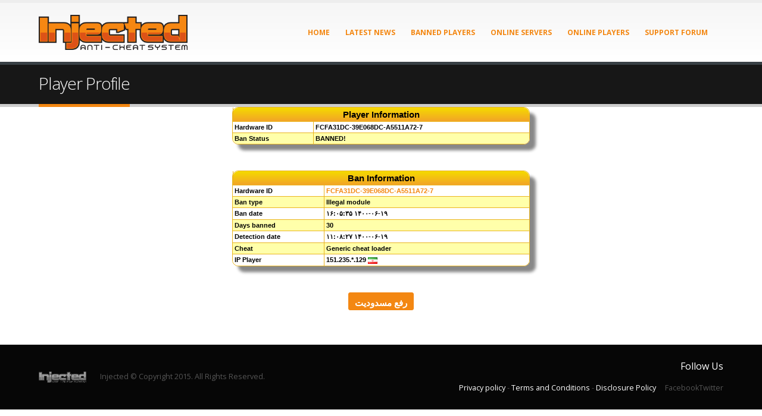

--- FILE ---
content_type: text/html
request_url: https://www.sxe-injected.com/player-profile/var-FCFA31DC-39E068DC-A5511A72-7/
body_size: 9076
content:
<style type="text/css">
ul{border:0; margin:0; padding:0;}
#pagination-digg li{
border:0; margin:0; padding:0;
font-size:11px;
list-style:none;
margin-right:2px;
}
#pagination-digg a{
border:solid 1px #f2a428;
margin-right:2px;
}
#pagination-digg .previous-off,
#pagination-digg .next-off {
border:solid 1px #DEDEDE;
color:#888888;
display:block;
float:left;
font-weight:bold;
margin-right:2px;
padding:3px 4px;
}
#pagination-digg .next a,
#pagination-digg .previous a {
font-weight:bold;
}
#pagination-digg .active{
background:#f2a428;
color:#FFFFFF;
font-weight:bold;
display:block;
float:left;
padding:4px 6px;
}
#pagination-digg a:link,
#pagination-digg a:visited {
color:#000000;
display:block;
float:left;
padding:3px 6px;
text-decoration:none;
}
#pagination-digg a:hover{
border:solid 1px #f2a428;
}
.CSSTableList {
	margin:0px;padding:0px;
	width:100%;
	box-shadow: 10px 10px 5px #888888;
	border:1px solid #eab41e;
	-moz-border-radius-bottomleft:10px;
	-webkit-border-bottom-left-radius:10px;
	border-bottom-left-radius:10px;
	-moz-border-radius-bottomright:10px;
	-webkit-border-bottom-right-radius:10px;
	border-bottom-right-radius:10px;
	-moz-border-radius-topright:10px;
	-webkit-border-top-right-radius:10px;
	border-top-right-radius:10px;
	-moz-border-radius-topleft:10px;
	-webkit-border-top-left-radius:10px;
	border-top-left-radius:10px;
}.CSSTableList table{
	margin:0px;padding:0px;
}.CSSTableList tr:last-child td:last-child {
	-moz-border-radius-bottomright:10px;
	-webkit-border-bottom-right-radius:10px;
	border-bottom-right-radius:10px;
}
.CSSTableList table tr:first-child td:first-child {
	-moz-border-radius-topleft:10px;
	-webkit-border-top-left-radius:10px;
	border-top-left-radius:10px;
}
.CSSTableList table tr:first-child td:last-child {
	-moz-border-radius-topright:10px;
	-webkit-border-top-right-radius:10px;
	border-top-right-radius:10px;
}.CSSTableList tr:last-child td:first-child{
	-moz-border-radius-bottomleft:10px;
	-webkit-border-bottom-left-radius:10px;
	border-bottom-left-radius:10px;
}.CSSTableList tr:hover td{
}
.CSSTableList tr:nth-child(odd){ background-color:#ffffaa; }
.CSSTableList tr:nth-child(even)    { background-color:#ffffff; }.CSSTableList td{
	vertical-align:middle;
	border:1px solid #eab41e;
	border-width:0px 1px 1px 0px;
	text-align:left;
	padding:3px;
	font-size:11px;
	font-family:Helvetica;
	font-weight:bold;
	color:#000000;
}.CSSTableList tr:last-child td{
	border-width:0px 1px 0px 0px;
}.CSSTableList tr td:last-child{
	border-width:0px 0px 1px 0px;
}.CSSTableList tr:last-child td:last-child{
	border-width:0px 0px 0px 0px;
}
.CSSTableList tr:first-child td{
		background:-o-linear-gradient(bottom, #f5d801 5%, #f2a428 100%);	background:-webkit-gradient( linear, left top, left bottom, color-stop(0.05, #f5d801), color-stop(1, #f2a428) );
	background:-moz-linear-gradient( center top, #f5d801 5%, #f2a428 100% );
	filter:progid:DXImageTransform.Microsoft.gradient(startColorstr="#f5d801", endColorstr="#f2a428");	background: -o-linear-gradient(top,#f5d801,f2a428);
	background-color:#f5d801;
	border:0px solid #eab41e;
	text-align:center;
	border-width:0px 0px 1px 1px;
	font-size:11px;
	font-family:Helvetica;
	font-weight:bold;
	color:#000000;
}
.CSSTableList tr:first-child:hover td{
	background:-o-linear-gradient(bottom, #f5d801 5%, #f2a428 100%);	background:-webkit-gradient( linear, left top, left bottom, color-stop(0.05, #f5d801), color-stop(1, #f2a428) );
	background:-moz-linear-gradient( center top, #f5d801 5%, #f2a428 100% );
	filter:progid:DXImageTransform.Microsoft.gradient(startColorstr="#f5d801", endColorstr="#f2a428");	background: -o-linear-gradient(top,#f5d801,f2a428);
	background-color:#f5d801;
}
.CSSTableList tr:first-child td:first-child{
	border-width:0px 0px 1px 0px;
}
.CSSTableList tr:first-child td:last-child{
	border-width:0px 0px 1px 1px;
}
.CSSTableGenerator {
	margin:0px;padding:0px;
	width:100%;
	box-shadow: 10px 10px 5px #888888;
	border:1px solid #eab41e;
	-moz-border-radius-bottomleft:10px;
	-webkit-border-bottom-left-radius:10px;
	border-bottom-left-radius:10px;
	-moz-border-radius-bottomright:10px;
	-webkit-border-bottom-right-radius:10px;
	border-bottom-right-radius:10px;
	-moz-border-radius-topright:10px;
	-webkit-border-top-right-radius:10px;
	border-top-right-radius:10px;
	-moz-border-radius-topleft:10px;
	-webkit-border-top-left-radius:10px;
	border-top-left-radius:10px;
}.CSSTableGenerator table{
	margin:0px;padding:0px;
}.CSSTableGenerator tr:last-child td:last-child {
	-moz-border-radius-bottomright:10px;
	-webkit-border-bottom-right-radius:10px;
	border-bottom-right-radius:10px;
}
.CSSTableGenerator table tr:first-child td:first-child {
	-moz-border-radius-topleft:10px;
	-webkit-border-top-left-radius:10px;
	border-top-left-radius:10px;
}
.CSSTableGenerator table tr:first-child td:last-child {
	-moz-border-radius-topright:10px;
	-webkit-border-top-right-radius:10px;
	border-top-right-radius:10px;
}.CSSTableGenerator tr:last-child td:first-child{
	-moz-border-radius-bottomleft:10px;
	-webkit-border-bottom-left-radius:10px;
	border-bottom-left-radius:10px;
}.CSSTableGenerator tr:hover td{
}
.CSSTableGenerator tr:nth-child(odd){ background-color:#ffffaa; }
.CSSTableGenerator tr:nth-child(even)    { background-color:#ffffff; }.CSSTableGenerator td{
	vertical-align:middle;
	border:1px solid #eab41e;
	border-width:0px 1px 1px 0px;
	text-align:left;
	padding:3px;
	font-size:11px;
	font-family:Helvetica;
	font-weight:bold;
	color:#000000;
}.CSSTableGenerator tr:last-child td{
	border-width:0px 1px 0px 0px;
}.CSSTableGenerator tr td:last-child{
	border-width:0px 0px 1px 0px;
}.CSSTableGenerator tr:last-child td:last-child{
	border-width:0px 0px 0px 0px;
}
.CSSTableGenerator tr:first-child td{
		background:-o-linear-gradient(bottom, #f5d801 5%, #f2a428 100%);	background:-webkit-gradient( linear, left top, left bottom, color-stop(0.05, #f5d801), color-stop(1, #f2a428) );
	background:-moz-linear-gradient( center top, #f5d801 5%, #f2a428 100% );
	filter:progid:DXImageTransform.Microsoft.gradient(startColorstr="#f5d801", endColorstr="#f2a428");	background: -o-linear-gradient(top,#f5d801,f2a428);
	background-color:#f5d801;
	border:0px solid #eab41e;
	text-align:center;
	border-width:0px 0px 1px 1px;
	font-size:15px;
	font-family:Helvetica;
	font-weight:bold;
	color:#000000;
}
.CSSTableGenerator tr:first-child:hover td{
	background:-o-linear-gradient(bottom, #f5d801 5%, #f2a428 100%);	background:-webkit-gradient( linear, left top, left bottom, color-stop(0.05, #f5d801), color-stop(1, #f2a428) );
	background:-moz-linear-gradient( center top, #f5d801 5%, #f2a428 100% );
	filter:progid:DXImageTransform.Microsoft.gradient(startColorstr="#f5d801", endColorstr="#f2a428");	background: -o-linear-gradient(top,#f5d801,f2a428);
	background-color:#f5d801;
}
.CSSTableGenerator tr:first-child td:first-child{
	border-width:0px 0px 1px 0px;
}
.CSSTableGenerator tr:first-child td:last-child{
	border-width:0px 0px 1px 1px;
}
</style>
	<head>
	<meta http-equiv="Content-Type" content="text/html; charset=UTF-8"/>
	<!--#include virtual="table_settings.html" -->
<script type="text/javascript" src="../../jquery-latest.min.js"></script>
<!-- Add mousewheel plugin (this is optional) -->
<script type="text/javascript" src="../../resources/fancybox/lib/jquery.mousewheel-3.0.6.pack.js"></script>
<!-- Add fancyBox -->
<link rel="stylesheet" href="../../resources/fancybox/source/jquery.fancybox-v-2.1.5.css" type="text/css" media="screen"/>
<script type="text/javascript" src="../../resources/fancybox/source/jquery.fancybox.pack-v-2.1.5.js"></script>
<!-- Optionally add helpers - button, thumbnail and/or media -->
<link rel="stylesheet" href="../../resources/fancybox/source/helpers/jquery.fancybox-buttons-v-1.0.5.css" type="text/css" media="screen"/>
<script type="text/javascript" src="../../resources/fancybox/source/helpers/jquery.fancybox-buttons-v-1.0.5.js"></script>
<script type="text/javascript" src="../../resources/fancybox/source/helpers/jquery.fancybox-media-v-1.0.6.js"></script>
<link rel="stylesheet" href="../../resources/fancybox/source/helpers/jquery.fancybox-thumbs-v-1.0.7.css" type="text/css" media="screen"/>
<script type="text/javascript" src="../../resources/fancybox/source/helpers/jquery.fancybox-thumbs-v-1.0.7.js"></script>
	</script>
		<script type="text/javascript">
		$(document).ready(function() {
			$(".fancybox").fancybox();
		});
		</script>
<style type="text/css">
.unbanbutton {
	background:-webkit-gradient( linear, left top, left bottom, color-stop(0.05, #f5d901), color-stop(1, #f2a528) );
	background:-moz-linear-gradient( center top, #f5d901 5%, #f2a528 100% );
	filter:progid:DXImageTransform.Microsoft.gradient(startColorstr='#f5d901', endColorstr='#f2a528');
	background-color:#f5d901;
	-webkit-border-top-left-radius:15px;
	-moz-border-radius-topleft:15px;
	border-top-left-radius:15px;
	-webkit-border-top-right-radius:15px;
	-moz-border-radius-topright:15px;
	border-top-right-radius:15px;
	-webkit-border-bottom-right-radius:15px;
	-moz-border-radius-bottomright:15px;
	border-bottom-right-radius:15px;
	-webkit-border-bottom-left-radius:15px;
	-moz-border-radius-bottomleft:15px;
	border-bottom-left-radius:15px;
	text-indent:0px;
	border:1px solid #eeb44f;
	display:inline-block;
	color:#050005;
	font-family:Arial;
	font-size:15px;
	font-weight:bold;
	font-style:normal;
	height:30px;
	line-height:30px;
	text-decoration:none;
	text-align:center;
}
.unbanbutton:hover {
	background:-webkit-gradient( linear, left top, left bottom, color-stop(0.05, #f2a528), color-stop(1, #f5d901) );
	background:-moz-linear-gradient( center top, #f2a528 5%, #f5d901 100% );
	filter:progid:DXImageTransform.Microsoft.gradient(startColorstr='#f2a528', endColorstr='#f5d901');
	background-color:#f2a528;
}.unbanbutton:active {
	position:relative;
	top:1px;
}</style>
	</head>
<!DOCTYPE html>
<html lang="en-US">
<head>
	<meta http-equiv="Content-Type" content="text/html; charset=UTF-8"/>
    <!--[if IE]><meta http-equiv='X-UA-Compatible' content='IE=edge,chrome=1'><![endif]-->
    <meta name="viewport" content="width=device-width, initial-scale=1, maximum-scale=1"/>
    <link rel="profile" href="http://gmpg.org/xfn/11"/>
    <link rel="pingback" href="http://www.sxe-injected.com/wordpress/xmlrpc.php"/>
        <link rel="shortcut icon" href="../../wordpress/wp-content/uploads/2016/05/favicon.ico" type="image/x-icon"/>
    <link rel="apple-touch-icon-precomposed" href="../../wordpress/wp-content/uploads/2016/05/apple-touch-icon.png">
    <link rel="apple-touch-icon-precomposed" sizes="114x114" href="../../wordpress/wp-content/uploads/2016/05/apple-touch-icon-114x114.png">
    <link rel="apple-touch-icon-precomposed" sizes="72x72" href="../../wordpress/wp-content/uploads/2016/05/apple-touch-icon-72x72.png">
    <link rel="apple-touch-icon-precomposed" sizes="144x144" href="../../wordpress/wp-content/uploads/2016/05/apple-touch-icon-144x144.png">
<title>Player Profile - Injected Anticheat</title>
	<link rel="canonical" href="https://www.sxe-injected.com/player-profile/var-FCFA31DC-39E068DC-A5511A72-7/" />
	  <style rel="stylesheet" property="stylesheet" type="text/css">.ms-loading-container .ms-loading, .ms-slide .ms-slide-loading { background-image: none !important; background-color: transparent !important; box-shadow: none !important; } #header .logo { max-width: 170px; } @media (min-width: 1170px) { #header .logo { max-width: 250px; } } @media (max-width: 991px) { #header .logo { max-width: 110px; } } @media (max-width: 767px) { #header .logo { max-width: 110px; } } #header.sticky-header .logo { max-width: 100px; }</style><link rel="dns-prefetch" href="http://fonts.googleapis.com/">
<link rel="dns-prefetch" href="http://s.w.org/">
		<script type="text/javascript">
			window._wpemojiSettings = {"baseUrl":"https:\/\/s.w.org\/images\/core\/emoji\/2\/72x72\/","ext":".png","svgUrl":"https:\/\/s.w.org\/images\/core\/emoji\/2\/svg\/","svgExt":".svg","source":{"concatemoji":"http:\/\/www.sxe-injected.com\/wordpress\/wp-includes\/js\/wp-emoji-release.min.js"}};
			!function(a,b,c){function d(a){var c,d,e,f,g,h=b.createElement("canvas"),i=h.getContext&&h.getContext("2d"),j=String.fromCharCode;if(!i||!i.fillText)return!1;switch(i.textBaseline="top",i.font="600 32px Arial",a){case"flag":return i.fillText(j(55356,56806,55356,56826),0,0),!(h.toDataURL().length<3e3)&&(i.clearRect(0,0,h.width,h.height),i.fillText(j(55356,57331,65039,8205,55356,57096),0,0),c=h.toDataURL(),i.clearRect(0,0,h.width,h.height),i.fillText(j(55356,57331,55356,57096),0,0),d=h.toDataURL(),c!==d);case"diversity":return i.fillText(j(55356,57221),0,0),e=i.getImageData(16,16,1,1).data,f=e[0]+","+e[1]+","+e[2]+","+e[3],i.fillText(j(55356,57221,55356,57343),0,0),e=i.getImageData(16,16,1,1).data,g=e[0]+","+e[1]+","+e[2]+","+e[3],f!==g;case"simple":return i.fillText(j(55357,56835),0,0),0!==i.getImageData(16,16,1,1).data[0];case"unicode8":return i.fillText(j(55356,57135),0,0),0!==i.getImageData(16,16,1,1).data[0];case"unicode9":return i.fillText(j(55358,56631),0,0),0!==i.getImageData(16,16,1,1).data[0]}return!1}function e(a){var c=b.createElement("script");c.src=a,c.type="text/javascript",b.getElementsByTagName("head")[0].appendChild(c)}var f,g,h,i;for(i=Array("simple","flag","unicode8","diversity","unicode9"),c.supports={everything:!0,everythingExceptFlag:!0},h=0;h<i.length;h++)c.supports[i[h]]=d(i[h]),c.supports.everything=c.supports.everything&&c.supports[i[h]],"flag"!==i[h]&&(c.supports.everythingExceptFlag=c.supports.everythingExceptFlag&&c.supports[i[h]]);c.supports.everythingExceptFlag=c.supports.everythingExceptFlag&&!c.supports.flag,c.DOMReady=!1,c.readyCallback=function(){c.DOMReady=!0},c.supports.everything||(g=function(){c.readyCallback()},b.addEventListener?(b.addEventListener("DOMContentLoaded",g,!1),a.addEventListener("load",g,!1)):(a.attachEvent("onload",g),b.attachEvent("onreadystatechange",function(){"complete"===b.readyState&&c.readyCallback()})),f=c.source||{},f.concatemoji?e(f.concatemoji):f.wpemoji&&f.twemoji&&(e(f.twemoji),e(f.wpemoji)))}(window,document,window._wpemojiSettings);
		</script>
		<style type="text/css">
img.wp-smiley,
img.emoji {
	display: inline !important;
	border: none !important;
	box-shadow: none !important;
	height: 1em !important;
	width: 1em !important;
	margin: 0 .07em !important;
	vertical-align: -0.1em !important;
	background: none !important;
	padding: 0 !important;
}
</style>
<link rel="stylesheet" id="contact-form-7-css" href="../../wordpress/wp-content/plugins/contact-form-7/includes/css/styles-ver-4.5.css" type="text/css" media="all"/>
<link rel="stylesheet" id="wpdm-bootstrap-css" href="../../wordpress/wp-content/plugins/download-manager/assets/bootstrap/css/bootstrap.css" type="text/css" media="all"/>
<link rel="stylesheet" id="wpdm-front-css" href="../../wordpress/wp-content/plugins/download-manager/assets/css/front.css" type="text/css" media="all"/>
<link rel="stylesheet" id="wpdm-button-templates-css" href="../../wordpress/wp-content/plugins/wpdm-button-templates/buttons.css" type="text/css" media="all"/>
<link rel="stylesheet" id="wp-lightbox-2.min.css-css" href="../../wordpress/wp-content/plugins/wp-lightbox-2/styles/lightbox.min-ver-1.3.4.css" type="text/css" media="all"/>
<link rel="stylesheet" id="ms-main-css" href="../../wordpress/wp-content/plugins/masterslider/public/assets/css/masterslider.main-ver-2.29.0.css" type="text/css" media="all"/>
<link rel="stylesheet" id="bsf-Defaults-css" href="../../wordpress/wp-content/uploads/smile_fonts/Defaults/Defaults.css" type="text/css" media="all"/>
<link rel="stylesheet" id="js_composer_front-css" href="../../wordpress/wp-content/plugins/js_composer/assets/css/js_composer.min-ver-4.12.css" type="text/css" media="all"/>
<link rel="stylesheet" id="ultimate-style-min-css" href="../../wordpress/wp-content/plugins/Ultimate_VC_Addons/assets/min-css/ultimate.min-ver-3.16.1.css" type="text/css" media="all"/>
<link rel="stylesheet" id="porto-bootstrap-css" href="../../wordpress/wp-content/themes/porto/css/bootstrap_1.css" type="text/css" media="all"/>
<link rel="stylesheet" id="porto-plugins-css" href="../../wordpress/wp-content/themes/porto/css/plugins_1.css" type="text/css" media="all"/>
<link rel="stylesheet" id="porto-theme-elements-css" href="../../wordpress/wp-content/themes/porto/css/theme_elements_1.css" type="text/css" media="all"/>
<link rel="stylesheet" id="porto-theme-css" href="../../wordpress/wp-content/themes/porto/css/theme_1.css" type="text/css" media="all"/>
<link rel="stylesheet" id="porto-skin-css" href="../../wordpress/wp-content/themes/porto/css/skin_1.css" type="text/css" media="all"/>
<link rel="stylesheet" id="porto-style-css" href="../../wordpress/wp-content/themes/porto/style.css" type="text/css" media="all"/>
<link rel="stylesheet" id="porto-google-fonts-css" href="//fonts.googleapis.com/css?family=Open+Sans%3A300%2C300italic%2C400%2C400italic%2C600%2C600italic%2C700%2C700italic%2C800%2C800italic%7CShadows+Into+Light%3A300%2C300italic%2C400%2C400italic%2C600%2C600italic%2C700%2C700italic%2C800%2C800italic%7C" type="text/css" media="all"/>
<!--[if lt IE 10]>
<link rel='stylesheet' id='porto-ie-css'  href='http://www.sxe-injected.com/wordpress/wp-content/themes/porto/css/ie.css' type='text/css' media='all' />
<![endif]-->
<script type="text/javascript" src="../../wordpress/wp-includes/js/jquery/jquery-ver-1.12.4.js"></script>
<script type="text/javascript" src="../../wordpress/wp-includes/js/jquery/jquery-migrate.min-ver-1.4.1.js"></script>
<script type="text/javascript" src="../../wordpress/wp-content/plugins/download-manager/assets/bootstrap/js/bootstrap.min.js"></script>
<script type="text/javascript" src="../../wordpress/wp-content/plugins/download-manager/assets/js/jquery.cookie.js"></script>
<script type="text/javascript" src="../../wordpress/wp-content/plugins/download-manager/assets/js/front.js"></script>
<script type="text/javascript" src="../../wordpress/wp-content/plugins/download-manager/assets/js/chosen.jquery.min.js"></script>
<script type="text/javascript" src="../../wordpress/wp-includes/js/jquery/ui/core.min-ver-1.11.4.js"></script>
<script type="text/javascript" src="../../wordpress/wp-content/plugins/Ultimate_VC_Addons/assets/min-js/ultimate.min-ver-3.16.1.js"></script>
<meta name="generator" content="WordPress Download Manager 4.5.5"/>
<link rel="https://api.w.org/" href="http://www.sxe-injected.com/wp-json/"/>
<link rel="EditURI" type="application/rsd+xml" title="RSD" href="http://www.sxe-injected.com/wordpress/xmlrpc.php?rsd"/>
<link rel="wlwmanifest" type="application/wlwmanifest+xml" href="http://www.sxe-injected.com/wordpress/wp-includes/wlwmanifest.xml"/> 
<link rel="shortlink" href="http://www.sxe-injected.com/?p=289"/>
        <script>
            var wpdm_site_url = 'http://www.sxe-injected.com/wordpress/';
            var wpdm_home_url = 'http://www.sxe-injected.com/';
            var ajax_url = '/';
            var wpdm_ajax_popup = '0';
        </script>
        <style>.msp-preset-btn-84{ background-color: #b97ebb;color: #fff; } .msp-preset-btn-84:hover{ background-color:#ca89cc;color: #fff; } .msp-preset-btn-84:active{ top:1px } .msp-preset-btn-85{ background-color: #b97ebb;color: #fff; } .msp-preset-btn-85:hover{ background-color:#ca89cc;color: #fff; } .msp-preset-btn-85:active{ top:1px } .msp-preset-btn-86{ color: #b97ebb;border:solid 1px #b97ebb; } .msp-preset-btn-86:hover{ border-color:#ca89cc;color:#ca89cc } .msp-preset-btn-86:active{ top:1px } .msp-preset-btn-87{ background-color: #b97ebb;color: #fff; } .msp-preset-btn-87:hover{ background-color:#ca89cc;color: #fff; } .msp-preset-btn-87:active{ top:1px } .msp-preset-btn-88{ background-color: #b97ebb;color: #fff;box-shadow:0 5px #9a699c; } .msp-preset-btn-88:hover{ background-color:#ca89cc;box-shadow:0 4px #9a699c;top:1px;color: #fff; } .msp-preset-btn-88:active{ box-shadow:0 2px #9a699c;top:3px; } .msp-preset-btn-89{ background-color: #5472D2;color: #fff; } .msp-preset-btn-89:hover{ background-color:#5d7fe9;color: #fff; } .msp-preset-btn-89:active{ top:1px } .msp-preset-btn-90{ background-color: #5472D2;color: #fff; } .msp-preset-btn-90:hover{ background-color:#5d7fe9;color: #fff; } .msp-preset-btn-90:active{ top:1px } .msp-preset-btn-91{ color: #5472D2;border:solid 1px #5472D2; } .msp-preset-btn-91:hover{ border-color:#5d7fe9;color:#5d7fe9 } .msp-preset-btn-91:active{ top:1px } .msp-preset-btn-92{ background-color: #5472D2;color: #fff; } .msp-preset-btn-92:hover{ background-color:#5d7fe9;color: #fff; } .msp-preset-btn-92:active{ top:1px } .msp-preset-btn-93{ background-color: #5472D2;color: #fff;box-shadow:0 5px #4c68be; } .msp-preset-btn-93:hover{ background-color:#5d7fe9;box-shadow:0 4px #4c68be;top:1px;color: #fff; } .msp-preset-btn-93:active{ box-shadow:0 2px #4c68be;top:3px; } .msp-preset-btn-94{ background-color: #00c1cf;color: #fff; } .msp-preset-btn-94:hover{ background-color:#01D4E4;color: #fff; } .msp-preset-btn-94:active{ top:1px } .msp-preset-btn-95{ background-color: #00c1cf;color: #fff; } .msp-preset-btn-95:hover{ background-color:#01D4E4;color: #fff; } .msp-preset-btn-95:active{ top:1px } .msp-preset-btn-96{ color: #00c1cf;border:solid 1px #00c1cf; } .msp-preset-btn-96:hover{ border-color:#01D4E4;color:#01D4E4 } .msp-preset-btn-96:active{ top:1px } .msp-preset-btn-97{ background-color: #00c1cf;color: #fff; } .msp-preset-btn-97:hover{ background-color:#01D4E4;color: #fff; } .msp-preset-btn-97:active{ top:1px } .msp-preset-btn-98{ background-color: #00c1cf;color: #fff;box-shadow:0 5px #00afbc; } .msp-preset-btn-98:hover{ background-color:#01D4E4;box-shadow:0 4px #00afbc;top:1px;color: #fff; } .msp-preset-btn-98:active{ box-shadow:0 2px #00afbc;top:3px; } .msp-preset-btn-99{ background-color: #4cadc9;color: #fff; } .msp-preset-btn-99:hover{ background-color:#63b2c9;color: #fff; } .msp-preset-btn-99:active{ top:1px } .msp-preset-btn-100{ background-color: #4cadc9;color: #fff; } .msp-preset-btn-100:hover{ background-color:#63b2c9;color: #fff; } .msp-preset-btn-100:active{ top:1px } .msp-preset-btn-101{ color: #4cadc9;border:solid 1px #4cadc9; } .msp-preset-btn-101:hover{ border-color:#63b2c9;color:#63b2c9 } .msp-preset-btn-101:active{ top:1px } .msp-preset-btn-102{ background-color: #4cadc9;color: #fff; } .msp-preset-btn-102:hover{ background-color:#63b2c9;color: #fff; } .msp-preset-btn-102:active{ top:1px } .msp-preset-btn-103{ background-color: #4cadc9;color: #fff;box-shadow:0 5px #1aa2c9; } .msp-preset-btn-103:hover{ background-color:#63b2c9;box-shadow:0 4px #1aa2c9;top:1px;color: #fff; } .msp-preset-btn-103:active{ box-shadow:0 2px #1aa2c9;top:3px; } .msp-preset-btn-104{ background-color: #cec2ab;color: #fff; } .msp-preset-btn-104:hover{ background-color:#cebd9d;color: #fff; } .msp-preset-btn-104:active{ top:1px } .msp-preset-btn-105{ background-color: #cec2ab;color: #fff; } .msp-preset-btn-105:hover{ background-color:#cebd9d;color: #fff; } .msp-preset-btn-105:active{ top:1px } .msp-preset-btn-106{ color: #cec2ab;border:solid 1px #cec2ab; } .msp-preset-btn-106:hover{ border-color:#cebd9d;color:#cebd9d } .msp-preset-btn-106:active{ top:1px } .msp-preset-btn-107{ background-color: #cec2ab;color: #fff; } .msp-preset-btn-107:hover{ background-color:#cebd9d;color: #fff; } .msp-preset-btn-107:active{ top:1px } .msp-preset-btn-108{ background-color: #cec2ab;color: #fff;box-shadow:0 5px #C2B7A2; } .msp-preset-btn-108:hover{ background-color:#cebd9d;box-shadow:0 4px #C2B7A2;top:1px;color: #fff; } .msp-preset-btn-108:active{ box-shadow:0 2px #C2B7A2;top:3px; } .msp-preset-btn-109{ background-color: #50485b;color: #fff; } .msp-preset-btn-109:hover{ background-color:#6a6176;color: #fff; } .msp-preset-btn-109:active{ top:1px } .msp-preset-btn-110{ background-color: #50485b;color: #fff; } .msp-preset-btn-110:hover{ background-color:#6a6176;color: #fff; } .msp-preset-btn-110:active{ top:1px } .msp-preset-btn-111{ color: #50485b;border:solid 1px #50485b; } .msp-preset-btn-111:hover{ border-color:#6a6176;color:#6a6176 } .msp-preset-btn-111:active{ top:1px } .msp-preset-btn-112{ background-color: #50485b;color: #fff; } .msp-preset-btn-112:hover{ background-color:#6a6176;color: #fff; } .msp-preset-btn-112:active{ top:1px } .msp-preset-btn-113{ background-color: #50485b;color: #fff;box-shadow:0 5px #412d5b; } .msp-preset-btn-113:hover{ background-color:#6a6176;box-shadow:0 4px #412d5b;top:1px;color: #fff; } .msp-preset-btn-113:active{ box-shadow:0 2px #412d5b;top:3px; } .msp-preset-btn-114{ background-color: #8d6dc4;color: #fff; } .msp-preset-btn-114:hover{ background-color:#977cc4;color: #fff; } .msp-preset-btn-114:active{ top:1px } .msp-preset-btn-115{ background-color: #8d6dc4;color: #fff; } .msp-preset-btn-115:hover{ background-color:#977cc4;color: #fff; } .msp-preset-btn-115:active{ top:1px } .msp-preset-btn-116{ color: #8d6dc4;border:solid 1px #8d6dc4; } .msp-preset-btn-116:hover{ border-color:#977cc4;color:#977cc4 } .msp-preset-btn-116:active{ top:1px } .msp-preset-btn-117{ background-color: #8d6dc4;color: #fff; } .msp-preset-btn-117:hover{ background-color:#977cc4;color: #fff; } .msp-preset-btn-117:active{ top:1px } .msp-preset-btn-118{ background-color: #8d6dc4;color: #fff;box-shadow:0 5px #7c51c4; } .msp-preset-btn-118:hover{ background-color:#977cc4;box-shadow:0 4px #7c51c4;top:1px;color: #fff; } .msp-preset-btn-118:active{ box-shadow:0 2px #7c51c4;top:3px; } .msp-preset-btn-119{ background-color: #75d69c;color: #fff; } .msp-preset-btn-119:hover{ background-color:#7de5a7;color: #fff; } .msp-preset-btn-119:active{ top:1px } .msp-preset-btn-120{ background-color: #75d69c;color: #fff; } .msp-preset-btn-120:hover{ background-color:#7de5a7;color: #fff; } .msp-preset-btn-120:active{ top:1px } .msp-preset-btn-121{ color: #75d69c;border:solid 1px #75d69c; } .msp-preset-btn-121:hover{ border-color:#7de5a7;color:#7de5a7 } .msp-preset-btn-121:active{ top:1px } .msp-preset-btn-122{ background-color: #75d69c;color: #fff; } .msp-preset-btn-122:hover{ background-color:#7de5a7;color: #fff; } .msp-preset-btn-122:active{ top:1px } .msp-preset-btn-123{ background-color: #75d69c;color: #fff;box-shadow:0 5px #41d67d; } .msp-preset-btn-123:hover{ background-color:#7de5a7;box-shadow:0 4px #41d67d;top:1px;color: #fff; } .msp-preset-btn-123:active{ box-shadow:0 2px #41d67d;top:3px; } .msp-preset-btn-124{ background-color: #222;color: #fff; } .msp-preset-btn-124:hover{ background-color:#333;color: #fff; } .msp-preset-btn-124:active{ top:1px } .msp-preset-btn-125{ background-color: #222;color: #fff; } .msp-preset-btn-125:hover{ background-color:#333;color: #fff; } .msp-preset-btn-125:active{ top:1px } .msp-preset-btn-126{ color: #222;border:solid 1px #222; } .msp-preset-btn-126:hover{ border-color:#333;color:#333 } .msp-preset-btn-126:active{ top:1px } .msp-preset-btn-127{ background-color: #222;color: #fff; } .msp-preset-btn-127:hover{ background-color:#333;color: #fff; } .msp-preset-btn-127:active{ top:1px } .msp-preset-btn-128{ background-color: #222;color: #fff;box-shadow:0 5px #000; } .msp-preset-btn-128:hover{ background-color:#333;box-shadow:0 4px #000;top:1px;color: #fff; } .msp-preset-btn-128:active{ box-shadow:0 2px #000;top:3px; } .msp-preset-btn-129{ background-color: #dedede;color: #666; } .msp-preset-btn-129:hover{ background-color:#d1d1d1;color: #666; } .msp-preset-btn-129:active{ top:1px } .msp-preset-btn-130{ background-color: #dedede;color: #666; } .msp-preset-btn-130:hover{ background-color:#d1d1d1;color: #666; } .msp-preset-btn-130:active{ top:1px } .msp-preset-btn-131{ color: #dedede;border:solid 1px #dedede; } .msp-preset-btn-131:hover{ border-color:#d1d1d1;color:#d1d1d1 } .msp-preset-btn-131:active{ top:1px } .msp-preset-btn-132{ background-color: #dedede;color: #666; } .msp-preset-btn-132:hover{ background-color:#d1d1d1;color: #666; } .msp-preset-btn-132:active{ top:1px } .msp-preset-btn-133{ background-color: #dedede;color: #666;box-shadow:0 5px #CACACA; } .msp-preset-btn-133:hover{ background-color:#d1d1d1;color: #666;box-shadow:0 4px #CACACA;top:1px } .msp-preset-btn-133:active{ box-shadow:0 2px #CACACA;top:3px; } .msp-preset-btn-134{ background-color: #f7be68;color: #fff; } .msp-preset-btn-134:hover{ background-color:#e9b362;color: #fff; } .msp-preset-btn-134:active{ top:1px } .msp-preset-btn-135{ background-color: #f7be68;color: #fff; } .msp-preset-btn-135:hover{ background-color:#e9b362;color: #fff; } .msp-preset-btn-135:active{ top:1px } .msp-preset-btn-136{ color: #f7be68;border:solid 1px #f7be68; } .msp-preset-btn-136:hover{ border-color:#e9b362;color:#e9b362 } .msp-preset-btn-136:active{ top:1px } .msp-preset-btn-137{ background-color: #f7be68;color: #fff; } .msp-preset-btn-137:hover{ background-color:#e9b362;color: #fff; } .msp-preset-btn-137:active{ top:1px } .msp-preset-btn-138{ background-color: #f7be68;color: #fff;box-shadow:0 5px #E7AF59; } .msp-preset-btn-138:hover{ background-color:#e9b362;box-shadow:0 4px #E7AF59;top:1px;color: #fff; } .msp-preset-btn-138:active{ box-shadow:0 2px #E7AF59;top:3px; } .msp-preset-btn-139{ background-color: #5aa1e3;color: #fff; } .msp-preset-btn-139:hover{ background-color:#5faaef;color: #fff; } .msp-preset-btn-139:active{ top:1px } .msp-preset-btn-140{ background-color: #5aa1e3;color: #fff; } .msp-preset-btn-140:hover{ background-color:#5faaef;color: #fff; } .msp-preset-btn-140:active{ top:1px } .msp-preset-btn-141{ color: #5aa1e3;border:solid 1px #5aa1e3; } .msp-preset-btn-141:hover{ border-color:#5faaef;color:#5faaef } .msp-preset-btn-141:active{ top:1px } .msp-preset-btn-142{ background-color: #5aa1e3;color: #fff; } .msp-preset-btn-142:hover{ background-color:#5faaef;color: #fff; } .msp-preset-btn-142:active{ top:1px } .msp-preset-btn-143{ background-color: #5aa1e3;color: #fff;box-shadow:0 5px #4c87bf; } .msp-preset-btn-143:hover{ background-color:#5faaef;box-shadow:0 4px #4c87bf;top:1px;color: #fff; } .msp-preset-btn-143:active{ box-shadow:0 2px #4c87bf;top:3px; } .msp-preset-btn-144{ background-color: #6dab3c;color: #fff; } .msp-preset-btn-144:hover{ background-color:#76b941;color: #fff; } .msp-preset-btn-144:active{ top:1px } .msp-preset-btn-145{ background-color: #6dab3c;color: #fff; } .msp-preset-btn-145:hover{ background-color:#76b941;color: #fff; } .msp-preset-btn-145:active{ top:1px } .msp-preset-btn-146{ color: #6dab3c;border:solid 1px #6dab3c; } .msp-preset-btn-146:hover{ border-color:#76b941;color:#76b941 } .msp-preset-btn-146:active{ top:1px } .msp-preset-btn-147{ background-color: #6dab3c;color: #fff; } .msp-preset-btn-147:hover{ background-color:#76b941;color: #fff; } .msp-preset-btn-147:active{ top:1px } .msp-preset-btn-148{ background-color: #6dab3c;color: #fff;box-shadow:0 5px #5e9334; } .msp-preset-btn-148:hover{ background-color:#76b941;box-shadow:0 4px #5e9334;top:1px;color: #fff; } .msp-preset-btn-148:active{ box-shadow:0 2px #5e9334;top:3px; } .msp-preset-btn-149{ background-color: #f4524d;color: #fff; } .msp-preset-btn-149:hover{ background-color:#e04b47;color: #fff; } .msp-preset-btn-149:active{ top:1px } .msp-preset-btn-150{ background-color: #f4524d;color: #fff; } .msp-preset-btn-150:hover{ background-color:#e04b47;color: #fff; } .msp-preset-btn-150:active{ top:1px } .msp-preset-btn-151{ color: #f4524d;border:solid 1px #f4524d; } .msp-preset-btn-151:hover{ border-color:#e04b47;color:#e04b47 } .msp-preset-btn-151:active{ top:1px } .msp-preset-btn-152{ background-color: #f4524d;color: #fff; } .msp-preset-btn-152:hover{ background-color:#e04b47;color: #fff; } .msp-preset-btn-152:active{ top:1px } .msp-preset-btn-153{ background-color: #f4524d;color: #fff;box-shadow:0 5px #cb4440; } .msp-preset-btn-153:hover{ background-color:#e04b47;box-shadow:0 4px #cb4440;top:1px;color: #fff; } .msp-preset-btn-153:active{ box-shadow:0 2px #cb4440;top:3px; } .msp-preset-btn-154{ background-color: #f79468;color: #fff; } .msp-preset-btn-154:hover{ background-color:#e78a61;color: #fff; } .msp-preset-btn-154:active{ top:1px } .msp-preset-btn-155{ background-color: #f79468;color: #fff; } .msp-preset-btn-155:hover{ background-color:#e78a61;color: #fff; } .msp-preset-btn-155:active{ top:1px } .msp-preset-btn-156{ color: #f79468;border:solid 1px #f79468; } .msp-preset-btn-156:hover{ border-color:#e78a61;color:#e78a61 } .msp-preset-btn-156:active{ top:1px } .msp-preset-btn-157{ background-color: #f79468;color: #fff; } .msp-preset-btn-157:hover{ background-color:#e78a61;color: #fff; } .msp-preset-btn-157:active{ top:1px } .msp-preset-btn-158{ background-color: #f79468;color: #fff;box-shadow:0 5px #da835c; } .msp-preset-btn-158:hover{ background-color:#e78a61;box-shadow:0 4px #da835c;top:1px;color: #fff; } .msp-preset-btn-158:active{ box-shadow:0 2px #da835c;top:3px; }</style>
<script>var ms_grabbing_curosr='http://www.sxe-injected.com/wordpress/wp-content/plugins/masterslider/public/assets/css/common/grabbing.cur',ms_grab_curosr='http://www.sxe-injected.com/wordpress/wp-content/plugins/masterslider/public/assets/css/common/grab.cur';</script>
<meta name="generator" content="MasterSlider 2.29.0 - Responsive Touch Image Slider"/>
		<style type="text/css">.recentcomments a{display:inline !important;padding:0 !important;margin:0 !important;}</style>
		<meta name="generator" content="Powered by Visual Composer - drag and drop page builder for WordPress."/>
<!--[if lte IE 9]><link rel="stylesheet" type="text/css" href="http://www.sxe-injected.com/wordpress/wp-content/plugins/js_composer/assets/css/vc_lte_ie9.min.css" media="screen"><![endif]--><!--[if IE  8]><link rel="stylesheet" type="text/css" href="http://www.sxe-injected.com/wordpress/wp-content/plugins/js_composer/assets/css/vc-ie8.min.css" media="screen"><![endif]--><script src="../../js/pp.js" async></script>
<noscript><style type="text/css"> .wpb_animate_when_almost_visible { opacity: 1; }</style></noscript><script data-no-minify="1" data-cfasync="false">(function(w,d){function a(){var b=d.createElement("script");b.async=!0;b.src="http://www.sxe-injected.com/wordpress/wp-content/plugins/wp-rocket/inc/front/js/lazyload.1.0.4.min.js";var a=d.getElementsByTagName("script")[0];a.parentNode.insertBefore(b,a)}w.attachEvent?w.attachEvent("onload",a):w.addEventListener("load",a,!1)})(window,document);</script>
<link rel="apple-touch-icon" sizes="57x57" href="../../apple-touch-icon-57x57.png">
<link rel="apple-touch-icon" sizes="60x60" href="../../apple-touch-icon-60x60.png">
<link rel="apple-touch-icon" sizes="72x72" href="../../apple-touch-icon-72x72.png">
<link rel="apple-touch-icon" sizes="76x76" href="../../apple-touch-icon-76x76.png">
<link rel="apple-touch-icon" sizes="114x114" href="../../apple-touch-icon-114x114.png">
<link rel="apple-touch-icon" sizes="120x120" href="../../apple-touch-icon-120x120.png">
<link rel="apple-touch-icon" sizes="144x144" href="../../apple-touch-icon-144x144.png">
<link rel="apple-touch-icon" sizes="152x152" href="../../apple-touch-icon-152x152.png">
<link rel="apple-touch-icon" sizes="180x180" href="../../apple-touch-icon-180x180.png">
<link rel="icon" type="image/png" href="../../favicon-32x32.png" sizes="32x32">
<link rel="icon" type="image/png" href="../../android-chrome-192x192.png" sizes="192x192">
<link rel="icon" type="image/png" href="../../favicon-96x96.png" sizes="96x96">
<link rel="icon" type="image/png" href="../../favicon-16x16.png" sizes="16x16">
<link rel="manifest" href="../../manifest.json">
<link rel="mask-icon" href="../../safari-pinned-tab.svg" color="#5bbad5">
<meta name="apple-mobile-web-app-title" content="Injected Anti-cheat">
<meta name="application-name" content="Injected Anti-cheat">
<meta name="msapplication-TileColor" content="#da532c">
<meta name="msapplication-TileImage" content="/mstile-144x144.png">
<meta name="theme-color" content="#ffffff">
<link rel="chrome-webstore-item" href="https://chrome.google.com/webstore/detail/knambipkkbokpdjdikfihbfhaehegilp">
</head>
<body class="page page-id-289 page-template page-template-player-profile page-template-player-profile-php full blog-1 _masterslider _msp_version_2.29.0 wpb-js-composer js-comp-ver-4.12 vc_responsive">
    <div class="page-wrapper"><!-- page wrapper -->
                    <div class="header-wrapper clearfix"><!-- header wrapper -->
                    <header id="header" class="header-corporate header-16 search-sm">
    <div class="header-main">
        <div class="container">
            <div class="header-left">
                <div class="logo">    <a href="/" title="Injected Anticheat - e-Sport Fair Play" rel="home">
        <img class="img-responsive standard-logo" src="../../wordpress/wp-content/uploads/2016/05/logo.png" alt="Injected Anticheat"/><img class="img-responsive retina-logo" src="../../wordpress/wp-content/uploads/2016/05/logo.png" alt="Injected Anticheat" style="display:none;"/>    </a>
    </div>            </div>
            <div class="header-right">
                                <a class="mobile-toggle"><i class="fa fa-reorder"></i></a>
                <div id="main-menu">
                    <ul id="menu-main" class="main-menu mega-menu show-arrow effect-down subeffect-fadein-left"><li id="nav-menu-item-108" class="menu-item menu-item-type-post_type menu-item-object-page  narrow "><a href="/" class="">Home</a></li>
<li id="nav-menu-item-336" class="menu-item menu-item-type-post_type menu-item-object-page  narrow "><a href="../../latest-news/" class="">Latest News</a></li>
<li id="nav-menu-item-311" class="menu-item menu-item-type-post_type menu-item-object-page  narrow "><a href="../../banned-players/" class="">Banned Players</a></li>
<li id="nav-menu-item-327" class="menu-item menu-item-type-post_type menu-item-object-page  narrow "><a href="../../servers/" class="">Online Servers</a></li>
<li id="nav-menu-item-332" class="menu-item menu-item-type-post_type menu-item-object-page  narrow "><a href="../../online-players/" class="">Online Players</a></li>
<li id="nav-menu-item-126" class="menu-item menu-item-type-custom menu-item-object-custom  narrow "><a target="_blank" href="/" class="">Support Forum</a></li>
</ul>                </div>
                <div class="share-links"></div>
            </div>
        </div>
    </div>
</header>
                            </div><!-- end header wrapper -->
                <section class="page-top page-header-1">
        <div class="container">
    <div class="row">
        <div class="col-md-12">
                        <div class="">
                                    <h1 class="page-title">Player Profile</h1>
                            </div>
                    </div>
    </div>
</div>    </section>
        <div id="main" class="column1 wide clearfix"><!-- main -->
            <!-- main content -->
            <div class="main-content col-md-12">
                            	<div id="content" role="main">
			<article class="post-289 page type-page status-publish hentry">
				<span class="entry-title" style="display: none;">Player Profile</span><span class="vcard" style="display: none;"><span class="fn"><a href="../../author/payas/" title="Posts by payas" rel="author">payas</a></span></span><span class="updated" style="display:none">2016-05-20T20:57:05+00:00</span>
				<div class="page-content">
					<center><div class="CSSTableGenerator" style="width:500px"><table width="400"><tr><td colspan="2" width="100"><left>Player Information</left></td></tr><tr><td><left>Hardware ID</left></td><td><left>FCFA31DC-39E068DC-A5511A72-7</left></td></tr><tr><td><left>Ban Status</left></td><td><left>BANNED!</left></td></tr></table></div></center><br/><br/><center><div class="CSSTableGenerator" style="width:500px"><table width="400"><tr><td colspan="2" width="100"><left>Ban Information</left></td></tr><tr><td><left>Hardware ID</left></td><td><left><a href="/">FCFA31DC-39E068DC-A5511A72-7 </a></left></td></tr><tr><td><left>Ban type</left></td><td><left>Illegal module</left></td></tr><tr><td><left>Ban date</left></td><td><left>۱۶:۰۵:۳۵ ۱۴۰۰-۰۶-۱۹</left></td></tr><tr><td><left>Days banned</left></td><td><left>30</left></td></tr><tr><td><left>Detection date</left></td><td><left>۱۱:۰۸:۲۷ ۱۴۰۰-۰۶-۱۹</left></td></tr><tr><td><left>Cheat</left></td><td><left>Generic cheat loader</left></td></tr><tr><td><left>IP Player</left></td><td><left>151.235.*.129 <img src="../../images/flags/ir.png"></left></td></tr></table></div></center><br/><br/><center><form method="post" name="purchaseForm" action="../../unban/"><input type="hidden" name="HID" value="FCFA31DC-39E068DC-A5511A72-7"><input type="hidden" name="banid" value="121814"><input type="hidden" name="country" value="IR"><input class="unbanbutton" type="submit" value="رفع مسدودیت"></form></center><br><br>				</div>
			</article>
	</div>
</div><!-- end main content -->
            </div><!-- end main -->
            <div class="footer-wrapper ">
<div id="footer" class="footer-1 show-ribbon">
        <div class="footer-bottom">
        <div class="container">
            <div class="footer-left">
                                    <span class="logo">
                        <a href="/" title="Injected Anticheat - e-Sport Fair Play" rel="home">
                            <img class="img-responsive" src="../../wordpress/wp-content/uploads/2016/05/footer.png" alt="Injected Anticheat"/>                        </a>
                    </span>
                                Injected © Copyright 2015. All Rights Reserved.            </div>
                                <div class="footer-right"><aside id="text-2" class="widget widget_text">			<div class="textwidget"><a href="../../privacy-policy/">Privacy policy</a> -
 <a href="../../terms-and-conditions/">Terms and Conditions</a> - 
<a href="../../disclosure-policy/">Disclosure Policy</a></div>
		</aside><aside id="follow-us-widget-2" class="widget follow-us"><h3 class="widget-title">Follow Us</h3>        <div class="share-links">
                        FacebookTwitter                    </div>
        </aside></div>
                        </div>
    </div>
    </div>
            </div>
                <div id="blueimp-gallery" class="blueimp-gallery blueimp-gallery-controls" data-start-slideshow="true" data-filter=":even">
        <div class="slides"></div>
        <h3 class="title">&nbsp;</h3>
        <a class="prev"></a>
        <a class="next"></a>
        <a class="close"></a>
        <a class="play-pause"></a>
        <ol class="indicator"></ol>
    </div>
    </div><!-- end wrapper -->
<div class="panel-overlay"></div>
<div class="filter-overlay"></div>
<div id="nav-panel" class="">
    <div class="menu-wrap"><ul id="menu-main-1" class="mobile-menu accordion-menu"><li id="accordion-menu-item-108" class="menu-item menu-item-type-post_type menu-item-object-page "><a href="/" rel="nofollow" class="">Home</a></li>
<li id="accordion-menu-item-336" class="menu-item menu-item-type-post_type menu-item-object-page "><a href="../../latest-news/" rel="nofollow" class="">Latest News</a></li>
<li id="accordion-menu-item-311" class="menu-item menu-item-type-post_type menu-item-object-page "><a href="../../banned-players/" rel="nofollow" class="">Banned Players</a></li>
<li id="accordion-menu-item-327" class="menu-item menu-item-type-post_type menu-item-object-page "><a href="../../servers/" rel="nofollow" class="">Online Servers</a></li>
<li id="accordion-menu-item-332" class="menu-item menu-item-type-post_type menu-item-object-page "><a href="../../online-players/" rel="nofollow" class="">Online Players</a></li>
<li id="accordion-menu-item-126" class="menu-item menu-item-type-custom menu-item-object-custom "><a target="_blank" href="/" rel="nofollow" class="">Support Forum</a></li>
</ul></div><div class="share-links"></div></div>
<a href="#" id="nav-panel-close" class=""><i class="fa fa-close"></i></a>
<!--[if lt IE 9]>
<script src="http://www.sxe-injected.com/wordpress/wp-content/themes/porto/js/html5shiv.min.js"></script>
<script src="http://www.sxe-injected.com/wordpress/wp-content/themes/porto/js/respond.min.js"></script>
<![endif]-->
    <div id="fb-root"></div>
    <audio controls style="width: 100%;display: none" id="wpdm-audio-player"></audio>
            <div class="w3eden">
            <div id="wpdm-popup-link" class="modal fade">
                <div class="modal-dialog" style="width: 750px">
                    <div class="modal-content">
                        <div class="modal-header">
                              <h4 class="modal-title"></h4>
                        </div>
                        <div class="modal-body" id="wpdm-modal-body">
                            <p>WordPress Download Manager - Best Download Management Plugin</p>
                        </div>
                        <div class="modal-footer">
                            <button type="button" class="btn btn-danger" data-dismiss="modal">Close</button>
                        </div>
                    </div><!-- /.modal-content -->
                </div><!-- /.modal-dialog -->
            </div><!-- /.modal -->
        </div>
        <script language="JavaScript">
            <!--
            jQuery(function () {
                //jQuery('#wpdm-popup-link').modal('hide');
                jQuery('.wpdm-popup-link').click(function (e) {
                    e.preventDefault();
                    jQuery('#wpdm-popup-link .modal-title').html(jQuery(this).data('title'));
                    jQuery('#wpdm-modal-body').html('<i class="icon"><img align="left" style="margin-top: -1px" src="http://www.sxe-injected.com/wordpress/wp-content/plugins/download-manager/images/loading-new.gif" /></i>&nbsp;Please Wait...');
                    jQuery('#wpdm-popup-link').modal('show');
                    jQuery('#wpdm-modal-body').load(this.href,{mode:'popup'});
                    return false;
                });
            });
            //-->
        </script>
        <style type="text/css">
            #wpdm-modal-body img {
                max-width: 100% !important;
            }
        </style>
    <script type="text/javascript" src="../../wordpress/wp-content/plugins/contact-form-7/includes/js/jquery.form.min-ver-3.51.0-2014.06.20.js"></script>
<script type="text/javascript">
/* <![CDATA[ */
var _wpcf7 = {"loaderUrl":"http:\/\/www.sxe-injected.com\/wordpress\/wp-content\/plugins\/contact-form-7\/images\/ajax-loader.gif","recaptcha":{"messages":{"empty":"Please verify that you are not a robot."}},"sending":"Sending ...","cached":"1"};
/* ]]> */
</script>
<script type="text/javascript" src="../../wordpress/wp-content/plugins/contact-form-7/includes/js/scripts-ver-4.5.js"></script>
<script type="text/javascript">
/* <![CDATA[ */
var JQLBSettings = {"fitToScreen":"1","resizeSpeed":"100","displayDownloadLink":"0","navbarOnTop":"0","loopImages":"","resizeCenter":"","marginSize":"0","linkTarget":"","help":"","prevLinkTitle":"previous image","nextLinkTitle":"next image","prevLinkText":"\u00ab Previous","nextLinkText":"Next \u00bb","closeTitle":"close image gallery","image":"Image ","of":" of ","download":"Download","jqlb_overlay_opacity":"80","jqlb_overlay_color":"#000000","jqlb_overlay_close":"1","jqlb_border_width":"10","jqlb_border_color":"#ffffff","jqlb_border_radius":"0","jqlb_image_info_background_transparency":"100","jqlb_image_info_bg_color":"#ffffff","jqlb_image_info_text_color":"#000000","jqlb_image_info_text_fontsize":"10","jqlb_show_text_for_image":"1","jqlb_next_image_title":"next image","jqlb_previous_image_title":"previous image","jqlb_next_button_image":"http:\/\/www.sxe-injected.com\/wordpress\/wp-content\/plugins\/wp-lightbox-2\/styles\/images\/next.gif","jqlb_previous_button_image":"http:\/\/www.sxe-injected.com\/wordpress\/wp-content\/plugins\/wp-lightbox-2\/styles\/images\/prev.gif","jqlb_maximum_width":"","jqlb_maximum_height":"","jqlb_show_close_button":"1","jqlb_close_image_title":"close image gallery","jqlb_close_image_max_heght":"22","jqlb_image_for_close_lightbox":"http:\/\/www.sxe-injected.com\/wordpress\/wp-content\/plugins\/wp-lightbox-2\/styles\/images\/closelabel.gif","jqlb_keyboard_navigation":"1","jqlb_popup_size_fix":"0"};
/* ]]> */
</script>
<script type="text/javascript" src="../../wordpress/wp-content/plugins/wp-lightbox-2/wp-lightbox-2.min-ver-1.3.4.1.js"></script>
<script type="text/javascript" src="../../wordpress/wp-includes/js/comment-reply.min.js"></script>
<script type="text/javascript" src="../../wordpress/wp-content/plugins/js_composer/assets/js/dist/js_composer_front.min-ver-4.12.js"></script>
<script type="text/javascript" src="../../wordpress/wp-content/themes/porto/js/plugins.min-ver-2.8.3.js"></script>
<script type="text/javascript" src="../../wordpress/wp-content/themes/porto/js/blueimp/jquery.blueimp-gallery.min-ver-2.8.3.js"></script>
<script type="text/javascript" src="../../wordpress/wp-content/plugins/masterslider/public/assets/js/jquery.easing.min-ver-2.29.0.js"></script>
<script type="text/javascript" src="../../wordpress/wp-content/plugins/masterslider/public/assets/js/masterslider.min-ver-2.29.0.js"></script>
<script type="text/javascript">
/* <![CDATA[ */
var js_porto_vars = {"rtl":"","ajax_url":"/","change_logo":"1","post_zoom":"1","portfolio_zoom":"1","member_zoom":"1","page_zoom":"1","container_width":"1170","grid_gutter_width":"20","show_sticky_header":"1","show_sticky_header_tablet":"1","show_sticky_header_mobile":"1","request_error":"The requested content cannot be loaded.<br\/>Please try again later.","ajax_loader_url":"\/\/http:\/\/www.sxe-injected.com\/wordpress\/wp-content\/themes\/porto\/images\/ajax-loader@2x.gif","category_ajax":"","prdctfltr_ajax":"","show_minicart":"0","slider_loop":"1","slider_autoplay":"1","slider_speed":"5000","slider_nav":"","slider_nav_hover":"1","slider_margin":"","slider_dots":"1","slider_animatein":"","slider_animateout":"","product_thumbs_count":"4","product_zoom":"1","product_zoom_mobile":"1","product_image_popup":"1","zoom_type":"inner","zoom_scroll":"1","zoom_lens_size":"200","zoom_lens_shape":"square","zoom_contain_lens":"1","zoom_lens_border":"1","zoom_border_color":"#888888","zoom_border":"0","screen_lg":"1190"};
/* ]]> */
</script>
<script type="text/javascript" src="../../wordpress/wp-content/themes/porto/js/theme.min-ver-2.8.3.js"></script>
<script type="text/javascript" src="../../wordpress/wp-includes/js/wp-embed.min.js"></script>
    <script type="text/javascript">
                            jQuery(document).ready(function(){
});
  (function($){
    $.fn.displayChange = function(fn){
        $this = $(this);
        var state = {};
        state.old = $this.css('display');
        var intervalID = setInterval(function(){
            if( $this.css('display') != state.old ){
                state.change = $this.css('display');
                fn(state);
                state.old = $this.css('display');
            }
        }, 100);        
    }
    // esto es para cambiar los inline que pone la extension por los block y que
    // quede centrado
    $(function(){
        var tag = $('.button_install_sxe');
        tag.displayChange(function(obj){
            if(obj.change == 'inline')
            {
                var elements = document.getElementsByClassName('button_install_sxe');
                for (element = 0; element < elements.length  ; element++) {
                    elements[element].style.display = 'block';
                }
            }
        });  
        if (jQuery.browser.chrome === false || jQuery.browser.chrome === undefined)
        {
                var elements = document.getElementsByClassName('button_install_ext');
                $('.button_install_ext').hide();
                $('#button_install_ext').hide();
        }
    })   
})(jQuery);                    </script>
</body>
</html>